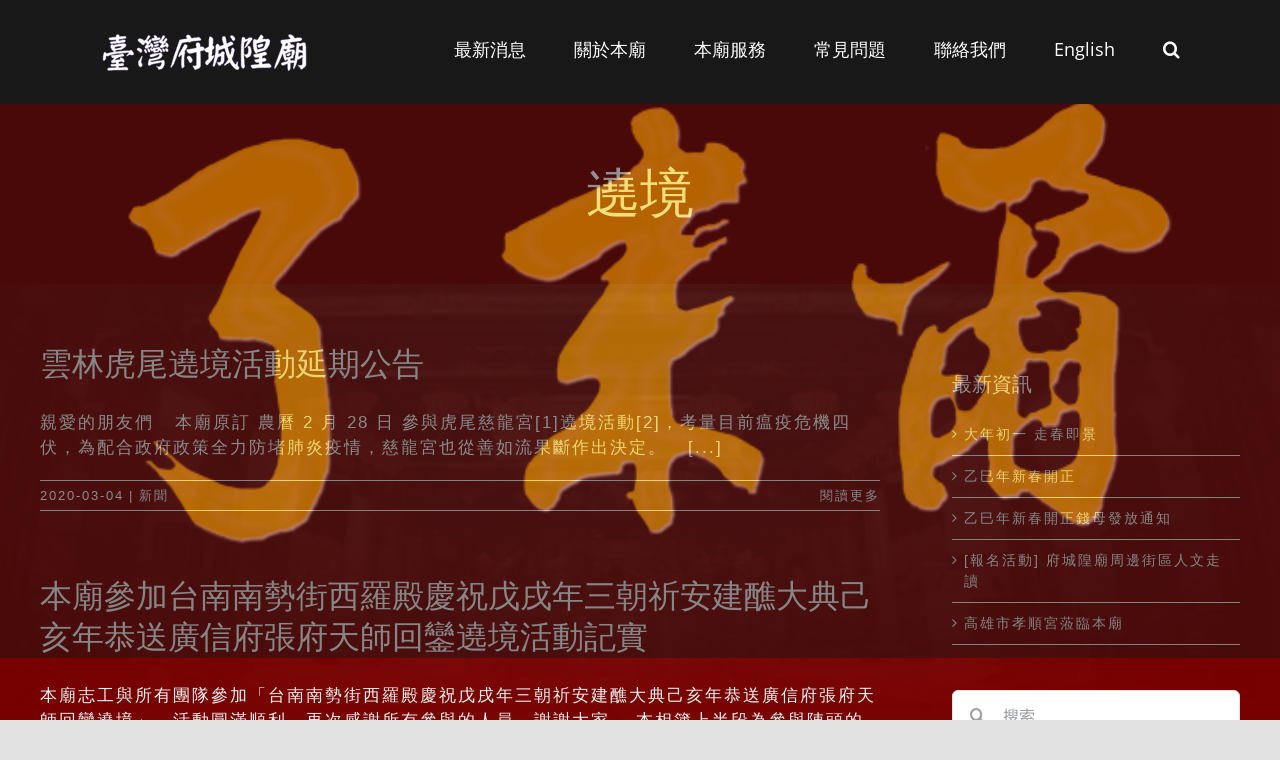

--- FILE ---
content_type: text/html; charset=UTF-8
request_url: https://www.twcitygod.org.tw/?tag=%E9%81%B6%E5%A2%83
body_size: 17228
content:
<!DOCTYPE html>
<html class="avada-html-layout-wide avada-html-header-position-top avada-html-is-archive" lang="zh-TW" prefix="og: http://ogp.me/ns# fb: http://ogp.me/ns/fb#">
<head>
	<meta http-equiv="X-UA-Compatible" content="IE=edge" />
	<meta http-equiv="Content-Type" content="text/html; charset=utf-8"/>
	<meta name="viewport" content="width=device-width, initial-scale=1" />
	<meta name='robots' content='index, follow, max-image-preview:large, max-snippet:-1, max-video-preview:-1' />
	<style>img:is([sizes="auto" i], [sizes^="auto," i]) { contain-intrinsic-size: 3000px 1500px }</style>
	
	<!-- This site is optimized with the Yoast SEO plugin v24.3 - https://yoast.com/wordpress/plugins/seo/ -->
	<title>遶境 彙整 - 臺灣府城隍廟官方網站</title>
	<link rel="canonical" href="https://www.twcitygod.org.tw/?tag=遶境" />
	<meta name="twitter:card" content="summary_large_image" />
	<meta name="twitter:title" content="遶境 彙整 - 臺灣府城隍廟官方網站" />
	<script type="application/ld+json" class="yoast-schema-graph">{"@context":"https://schema.org","@graph":[{"@type":"CollectionPage","@id":"https://www.twcitygod.org.tw/?tag=%e9%81%b6%e5%a2%83","url":"https://www.twcitygod.org.tw/?tag=%e9%81%b6%e5%a2%83","name":"遶境 彙整 - 臺灣府城隍廟官方網站","isPartOf":{"@id":"https://www.twcitygod.org.tw/#website"},"breadcrumb":{"@id":"https://www.twcitygod.org.tw/?tag=%e9%81%b6%e5%a2%83#breadcrumb"},"inLanguage":"zh-TW"},{"@type":"BreadcrumbList","@id":"https://www.twcitygod.org.tw/?tag=%e9%81%b6%e5%a2%83#breadcrumb","itemListElement":[{"@type":"ListItem","position":1,"name":"首頁","item":"https://www.twcitygod.org.tw/"},{"@type":"ListItem","position":2,"name":"遶境"}]},{"@type":"WebSite","@id":"https://www.twcitygod.org.tw/#website","url":"https://www.twcitygod.org.tw/","name":"臺灣府城隍廟官方網站","description":"台灣最早的官建城隍廟","potentialAction":[{"@type":"SearchAction","target":{"@type":"EntryPoint","urlTemplate":"https://www.twcitygod.org.tw/?s={search_term_string}"},"query-input":{"@type":"PropertyValueSpecification","valueRequired":true,"valueName":"search_term_string"}}],"inLanguage":"zh-TW"}]}</script>
	<!-- / Yoast SEO plugin. -->


<link rel='dns-prefetch' href='//static.addtoany.com' />
<link rel='dns-prefetch' href='//www.googletagmanager.com' />
<link rel="alternate" type="application/rss+xml" title="訂閱《臺灣府城隍廟官方網站》&raquo; 資訊提供" href="https://www.twcitygod.org.tw/?feed=rss2" />
		
		
		
				<link rel="alternate" type="application/rss+xml" title="訂閱《臺灣府城隍廟官方網站》&raquo; 標籤〈遶境〉的資訊提供" href="https://www.twcitygod.org.tw/?feed=rss2&#038;tag=%e9%81%b6%e5%a2%83" />
				
		<meta property="og:locale" content="zh_TW"/>
		<meta property="og:type" content="article"/>
		<meta property="og:site_name" content="臺灣府城隍廟官方網站"/>
		<meta property="og:title" content="遶境 彙整 - 臺灣府城隍廟官方網站"/>
				<meta property="og:url" content="https://www.twcitygod.org.tw/?p=1676"/>
																				<meta property="og:image" content="https://www.twcitygod.org.tw/wp-content/uploads/2021/06/logo-顏體-white-s.png"/>
		<meta property="og:image:width" content="209"/>
		<meta property="og:image:height" content="42"/>
		<meta property="og:image:type" content="image/png"/>
				<script type="text/javascript">
/* <![CDATA[ */
window._wpemojiSettings = {"baseUrl":"https:\/\/s.w.org\/images\/core\/emoji\/16.0.1\/72x72\/","ext":".png","svgUrl":"https:\/\/s.w.org\/images\/core\/emoji\/16.0.1\/svg\/","svgExt":".svg","source":{"concatemoji":"https:\/\/www.twcitygod.org.tw\/wp-includes\/js\/wp-emoji-release.min.js?ver=6.8.3"}};
/*! This file is auto-generated */
!function(s,n){var o,i,e;function c(e){try{var t={supportTests:e,timestamp:(new Date).valueOf()};sessionStorage.setItem(o,JSON.stringify(t))}catch(e){}}function p(e,t,n){e.clearRect(0,0,e.canvas.width,e.canvas.height),e.fillText(t,0,0);var t=new Uint32Array(e.getImageData(0,0,e.canvas.width,e.canvas.height).data),a=(e.clearRect(0,0,e.canvas.width,e.canvas.height),e.fillText(n,0,0),new Uint32Array(e.getImageData(0,0,e.canvas.width,e.canvas.height).data));return t.every(function(e,t){return e===a[t]})}function u(e,t){e.clearRect(0,0,e.canvas.width,e.canvas.height),e.fillText(t,0,0);for(var n=e.getImageData(16,16,1,1),a=0;a<n.data.length;a++)if(0!==n.data[a])return!1;return!0}function f(e,t,n,a){switch(t){case"flag":return n(e,"\ud83c\udff3\ufe0f\u200d\u26a7\ufe0f","\ud83c\udff3\ufe0f\u200b\u26a7\ufe0f")?!1:!n(e,"\ud83c\udde8\ud83c\uddf6","\ud83c\udde8\u200b\ud83c\uddf6")&&!n(e,"\ud83c\udff4\udb40\udc67\udb40\udc62\udb40\udc65\udb40\udc6e\udb40\udc67\udb40\udc7f","\ud83c\udff4\u200b\udb40\udc67\u200b\udb40\udc62\u200b\udb40\udc65\u200b\udb40\udc6e\u200b\udb40\udc67\u200b\udb40\udc7f");case"emoji":return!a(e,"\ud83e\udedf")}return!1}function g(e,t,n,a){var r="undefined"!=typeof WorkerGlobalScope&&self instanceof WorkerGlobalScope?new OffscreenCanvas(300,150):s.createElement("canvas"),o=r.getContext("2d",{willReadFrequently:!0}),i=(o.textBaseline="top",o.font="600 32px Arial",{});return e.forEach(function(e){i[e]=t(o,e,n,a)}),i}function t(e){var t=s.createElement("script");t.src=e,t.defer=!0,s.head.appendChild(t)}"undefined"!=typeof Promise&&(o="wpEmojiSettingsSupports",i=["flag","emoji"],n.supports={everything:!0,everythingExceptFlag:!0},e=new Promise(function(e){s.addEventListener("DOMContentLoaded",e,{once:!0})}),new Promise(function(t){var n=function(){try{var e=JSON.parse(sessionStorage.getItem(o));if("object"==typeof e&&"number"==typeof e.timestamp&&(new Date).valueOf()<e.timestamp+604800&&"object"==typeof e.supportTests)return e.supportTests}catch(e){}return null}();if(!n){if("undefined"!=typeof Worker&&"undefined"!=typeof OffscreenCanvas&&"undefined"!=typeof URL&&URL.createObjectURL&&"undefined"!=typeof Blob)try{var e="postMessage("+g.toString()+"("+[JSON.stringify(i),f.toString(),p.toString(),u.toString()].join(",")+"));",a=new Blob([e],{type:"text/javascript"}),r=new Worker(URL.createObjectURL(a),{name:"wpTestEmojiSupports"});return void(r.onmessage=function(e){c(n=e.data),r.terminate(),t(n)})}catch(e){}c(n=g(i,f,p,u))}t(n)}).then(function(e){for(var t in e)n.supports[t]=e[t],n.supports.everything=n.supports.everything&&n.supports[t],"flag"!==t&&(n.supports.everythingExceptFlag=n.supports.everythingExceptFlag&&n.supports[t]);n.supports.everythingExceptFlag=n.supports.everythingExceptFlag&&!n.supports.flag,n.DOMReady=!1,n.readyCallback=function(){n.DOMReady=!0}}).then(function(){return e}).then(function(){var e;n.supports.everything||(n.readyCallback(),(e=n.source||{}).concatemoji?t(e.concatemoji):e.wpemoji&&e.twemoji&&(t(e.twemoji),t(e.wpemoji)))}))}((window,document),window._wpemojiSettings);
/* ]]> */
</script>
<style id='wp-emoji-styles-inline-css' type='text/css'>

	img.wp-smiley, img.emoji {
		display: inline !important;
		border: none !important;
		box-shadow: none !important;
		height: 1em !important;
		width: 1em !important;
		margin: 0 0.07em !important;
		vertical-align: -0.1em !important;
		background: none !important;
		padding: 0 !important;
	}
</style>
<link rel='stylesheet' id='wp-block-library-css' href='https://www.twcitygod.org.tw/wp-includes/css/dist/block-library/style.min.css?ver=6.8.3' type='text/css' media='all' />
<style id='wp-block-library-theme-inline-css' type='text/css'>
.wp-block-audio :where(figcaption){color:#555;font-size:13px;text-align:center}.is-dark-theme .wp-block-audio :where(figcaption){color:#ffffffa6}.wp-block-audio{margin:0 0 1em}.wp-block-code{border:1px solid #ccc;border-radius:4px;font-family:Menlo,Consolas,monaco,monospace;padding:.8em 1em}.wp-block-embed :where(figcaption){color:#555;font-size:13px;text-align:center}.is-dark-theme .wp-block-embed :where(figcaption){color:#ffffffa6}.wp-block-embed{margin:0 0 1em}.blocks-gallery-caption{color:#555;font-size:13px;text-align:center}.is-dark-theme .blocks-gallery-caption{color:#ffffffa6}:root :where(.wp-block-image figcaption){color:#555;font-size:13px;text-align:center}.is-dark-theme :root :where(.wp-block-image figcaption){color:#ffffffa6}.wp-block-image{margin:0 0 1em}.wp-block-pullquote{border-bottom:4px solid;border-top:4px solid;color:currentColor;margin-bottom:1.75em}.wp-block-pullquote cite,.wp-block-pullquote footer,.wp-block-pullquote__citation{color:currentColor;font-size:.8125em;font-style:normal;text-transform:uppercase}.wp-block-quote{border-left:.25em solid;margin:0 0 1.75em;padding-left:1em}.wp-block-quote cite,.wp-block-quote footer{color:currentColor;font-size:.8125em;font-style:normal;position:relative}.wp-block-quote:where(.has-text-align-right){border-left:none;border-right:.25em solid;padding-left:0;padding-right:1em}.wp-block-quote:where(.has-text-align-center){border:none;padding-left:0}.wp-block-quote.is-large,.wp-block-quote.is-style-large,.wp-block-quote:where(.is-style-plain){border:none}.wp-block-search .wp-block-search__label{font-weight:700}.wp-block-search__button{border:1px solid #ccc;padding:.375em .625em}:where(.wp-block-group.has-background){padding:1.25em 2.375em}.wp-block-separator.has-css-opacity{opacity:.4}.wp-block-separator{border:none;border-bottom:2px solid;margin-left:auto;margin-right:auto}.wp-block-separator.has-alpha-channel-opacity{opacity:1}.wp-block-separator:not(.is-style-wide):not(.is-style-dots){width:100px}.wp-block-separator.has-background:not(.is-style-dots){border-bottom:none;height:1px}.wp-block-separator.has-background:not(.is-style-wide):not(.is-style-dots){height:2px}.wp-block-table{margin:0 0 1em}.wp-block-table td,.wp-block-table th{word-break:normal}.wp-block-table :where(figcaption){color:#555;font-size:13px;text-align:center}.is-dark-theme .wp-block-table :where(figcaption){color:#ffffffa6}.wp-block-video :where(figcaption){color:#555;font-size:13px;text-align:center}.is-dark-theme .wp-block-video :where(figcaption){color:#ffffffa6}.wp-block-video{margin:0 0 1em}:root :where(.wp-block-template-part.has-background){margin-bottom:0;margin-top:0;padding:1.25em 2.375em}
</style>
<style id='classic-theme-styles-inline-css' type='text/css'>
/*! This file is auto-generated */
.wp-block-button__link{color:#fff;background-color:#32373c;border-radius:9999px;box-shadow:none;text-decoration:none;padding:calc(.667em + 2px) calc(1.333em + 2px);font-size:1.125em}.wp-block-file__button{background:#32373c;color:#fff;text-decoration:none}
</style>
<style id='global-styles-inline-css' type='text/css'>
:root{--wp--preset--aspect-ratio--square: 1;--wp--preset--aspect-ratio--4-3: 4/3;--wp--preset--aspect-ratio--3-4: 3/4;--wp--preset--aspect-ratio--3-2: 3/2;--wp--preset--aspect-ratio--2-3: 2/3;--wp--preset--aspect-ratio--16-9: 16/9;--wp--preset--aspect-ratio--9-16: 9/16;--wp--preset--color--black: #000000;--wp--preset--color--cyan-bluish-gray: #abb8c3;--wp--preset--color--white: #ffffff;--wp--preset--color--pale-pink: #f78da7;--wp--preset--color--vivid-red: #cf2e2e;--wp--preset--color--luminous-vivid-orange: #ff6900;--wp--preset--color--luminous-vivid-amber: #fcb900;--wp--preset--color--light-green-cyan: #7bdcb5;--wp--preset--color--vivid-green-cyan: #00d084;--wp--preset--color--pale-cyan-blue: #8ed1fc;--wp--preset--color--vivid-cyan-blue: #0693e3;--wp--preset--color--vivid-purple: #9b51e0;--wp--preset--color--awb-color-1: #ffffff;--wp--preset--color--awb-color-2: #f9f9fb;--wp--preset--color--awb-color-3: #f2f3f5;--wp--preset--color--awb-color-4: #e2e2e2;--wp--preset--color--awb-color-5: #65bc7b;--wp--preset--color--awb-color-6: #4a4e57;--wp--preset--color--awb-color-7: #333333;--wp--preset--color--awb-color-8: #212934;--wp--preset--color--awb-color-custom-10: rgba(242,243,245,0.7);--wp--preset--color--awb-color-custom-11: rgba(255,255,255,0.8);--wp--preset--color--awb-color-custom-12: #9ea0a4;--wp--preset--color--awb-color-custom-13: rgba(242,243,245,0.8);--wp--preset--color--awb-color-custom-14: #e8e8e8;--wp--preset--color--awb-color-custom-15: #f44336;--wp--preset--color--awb-color-custom-16: #1d242d;--wp--preset--color--awb-color-custom-17: #26303e;--wp--preset--color--awb-color-custom-18: #f2f2f2;--wp--preset--gradient--vivid-cyan-blue-to-vivid-purple: linear-gradient(135deg,rgba(6,147,227,1) 0%,rgb(155,81,224) 100%);--wp--preset--gradient--light-green-cyan-to-vivid-green-cyan: linear-gradient(135deg,rgb(122,220,180) 0%,rgb(0,208,130) 100%);--wp--preset--gradient--luminous-vivid-amber-to-luminous-vivid-orange: linear-gradient(135deg,rgba(252,185,0,1) 0%,rgba(255,105,0,1) 100%);--wp--preset--gradient--luminous-vivid-orange-to-vivid-red: linear-gradient(135deg,rgba(255,105,0,1) 0%,rgb(207,46,46) 100%);--wp--preset--gradient--very-light-gray-to-cyan-bluish-gray: linear-gradient(135deg,rgb(238,238,238) 0%,rgb(169,184,195) 100%);--wp--preset--gradient--cool-to-warm-spectrum: linear-gradient(135deg,rgb(74,234,220) 0%,rgb(151,120,209) 20%,rgb(207,42,186) 40%,rgb(238,44,130) 60%,rgb(251,105,98) 80%,rgb(254,248,76) 100%);--wp--preset--gradient--blush-light-purple: linear-gradient(135deg,rgb(255,206,236) 0%,rgb(152,150,240) 100%);--wp--preset--gradient--blush-bordeaux: linear-gradient(135deg,rgb(254,205,165) 0%,rgb(254,45,45) 50%,rgb(107,0,62) 100%);--wp--preset--gradient--luminous-dusk: linear-gradient(135deg,rgb(255,203,112) 0%,rgb(199,81,192) 50%,rgb(65,88,208) 100%);--wp--preset--gradient--pale-ocean: linear-gradient(135deg,rgb(255,245,203) 0%,rgb(182,227,212) 50%,rgb(51,167,181) 100%);--wp--preset--gradient--electric-grass: linear-gradient(135deg,rgb(202,248,128) 0%,rgb(113,206,126) 100%);--wp--preset--gradient--midnight: linear-gradient(135deg,rgb(2,3,129) 0%,rgb(40,116,252) 100%);--wp--preset--font-size--small: 10.5px;--wp--preset--font-size--medium: 20px;--wp--preset--font-size--large: 21px;--wp--preset--font-size--x-large: 42px;--wp--preset--font-size--normal: 14px;--wp--preset--font-size--xlarge: 28px;--wp--preset--font-size--huge: 42px;--wp--preset--spacing--20: 0.44rem;--wp--preset--spacing--30: 0.67rem;--wp--preset--spacing--40: 1rem;--wp--preset--spacing--50: 1.5rem;--wp--preset--spacing--60: 2.25rem;--wp--preset--spacing--70: 3.38rem;--wp--preset--spacing--80: 5.06rem;--wp--preset--shadow--natural: 6px 6px 9px rgba(0, 0, 0, 0.2);--wp--preset--shadow--deep: 12px 12px 50px rgba(0, 0, 0, 0.4);--wp--preset--shadow--sharp: 6px 6px 0px rgba(0, 0, 0, 0.2);--wp--preset--shadow--outlined: 6px 6px 0px -3px rgba(255, 255, 255, 1), 6px 6px rgba(0, 0, 0, 1);--wp--preset--shadow--crisp: 6px 6px 0px rgba(0, 0, 0, 1);}:where(.is-layout-flex){gap: 0.5em;}:where(.is-layout-grid){gap: 0.5em;}body .is-layout-flex{display: flex;}.is-layout-flex{flex-wrap: wrap;align-items: center;}.is-layout-flex > :is(*, div){margin: 0;}body .is-layout-grid{display: grid;}.is-layout-grid > :is(*, div){margin: 0;}:where(.wp-block-columns.is-layout-flex){gap: 2em;}:where(.wp-block-columns.is-layout-grid){gap: 2em;}:where(.wp-block-post-template.is-layout-flex){gap: 1.25em;}:where(.wp-block-post-template.is-layout-grid){gap: 1.25em;}.has-black-color{color: var(--wp--preset--color--black) !important;}.has-cyan-bluish-gray-color{color: var(--wp--preset--color--cyan-bluish-gray) !important;}.has-white-color{color: var(--wp--preset--color--white) !important;}.has-pale-pink-color{color: var(--wp--preset--color--pale-pink) !important;}.has-vivid-red-color{color: var(--wp--preset--color--vivid-red) !important;}.has-luminous-vivid-orange-color{color: var(--wp--preset--color--luminous-vivid-orange) !important;}.has-luminous-vivid-amber-color{color: var(--wp--preset--color--luminous-vivid-amber) !important;}.has-light-green-cyan-color{color: var(--wp--preset--color--light-green-cyan) !important;}.has-vivid-green-cyan-color{color: var(--wp--preset--color--vivid-green-cyan) !important;}.has-pale-cyan-blue-color{color: var(--wp--preset--color--pale-cyan-blue) !important;}.has-vivid-cyan-blue-color{color: var(--wp--preset--color--vivid-cyan-blue) !important;}.has-vivid-purple-color{color: var(--wp--preset--color--vivid-purple) !important;}.has-black-background-color{background-color: var(--wp--preset--color--black) !important;}.has-cyan-bluish-gray-background-color{background-color: var(--wp--preset--color--cyan-bluish-gray) !important;}.has-white-background-color{background-color: var(--wp--preset--color--white) !important;}.has-pale-pink-background-color{background-color: var(--wp--preset--color--pale-pink) !important;}.has-vivid-red-background-color{background-color: var(--wp--preset--color--vivid-red) !important;}.has-luminous-vivid-orange-background-color{background-color: var(--wp--preset--color--luminous-vivid-orange) !important;}.has-luminous-vivid-amber-background-color{background-color: var(--wp--preset--color--luminous-vivid-amber) !important;}.has-light-green-cyan-background-color{background-color: var(--wp--preset--color--light-green-cyan) !important;}.has-vivid-green-cyan-background-color{background-color: var(--wp--preset--color--vivid-green-cyan) !important;}.has-pale-cyan-blue-background-color{background-color: var(--wp--preset--color--pale-cyan-blue) !important;}.has-vivid-cyan-blue-background-color{background-color: var(--wp--preset--color--vivid-cyan-blue) !important;}.has-vivid-purple-background-color{background-color: var(--wp--preset--color--vivid-purple) !important;}.has-black-border-color{border-color: var(--wp--preset--color--black) !important;}.has-cyan-bluish-gray-border-color{border-color: var(--wp--preset--color--cyan-bluish-gray) !important;}.has-white-border-color{border-color: var(--wp--preset--color--white) !important;}.has-pale-pink-border-color{border-color: var(--wp--preset--color--pale-pink) !important;}.has-vivid-red-border-color{border-color: var(--wp--preset--color--vivid-red) !important;}.has-luminous-vivid-orange-border-color{border-color: var(--wp--preset--color--luminous-vivid-orange) !important;}.has-luminous-vivid-amber-border-color{border-color: var(--wp--preset--color--luminous-vivid-amber) !important;}.has-light-green-cyan-border-color{border-color: var(--wp--preset--color--light-green-cyan) !important;}.has-vivid-green-cyan-border-color{border-color: var(--wp--preset--color--vivid-green-cyan) !important;}.has-pale-cyan-blue-border-color{border-color: var(--wp--preset--color--pale-cyan-blue) !important;}.has-vivid-cyan-blue-border-color{border-color: var(--wp--preset--color--vivid-cyan-blue) !important;}.has-vivid-purple-border-color{border-color: var(--wp--preset--color--vivid-purple) !important;}.has-vivid-cyan-blue-to-vivid-purple-gradient-background{background: var(--wp--preset--gradient--vivid-cyan-blue-to-vivid-purple) !important;}.has-light-green-cyan-to-vivid-green-cyan-gradient-background{background: var(--wp--preset--gradient--light-green-cyan-to-vivid-green-cyan) !important;}.has-luminous-vivid-amber-to-luminous-vivid-orange-gradient-background{background: var(--wp--preset--gradient--luminous-vivid-amber-to-luminous-vivid-orange) !important;}.has-luminous-vivid-orange-to-vivid-red-gradient-background{background: var(--wp--preset--gradient--luminous-vivid-orange-to-vivid-red) !important;}.has-very-light-gray-to-cyan-bluish-gray-gradient-background{background: var(--wp--preset--gradient--very-light-gray-to-cyan-bluish-gray) !important;}.has-cool-to-warm-spectrum-gradient-background{background: var(--wp--preset--gradient--cool-to-warm-spectrum) !important;}.has-blush-light-purple-gradient-background{background: var(--wp--preset--gradient--blush-light-purple) !important;}.has-blush-bordeaux-gradient-background{background: var(--wp--preset--gradient--blush-bordeaux) !important;}.has-luminous-dusk-gradient-background{background: var(--wp--preset--gradient--luminous-dusk) !important;}.has-pale-ocean-gradient-background{background: var(--wp--preset--gradient--pale-ocean) !important;}.has-electric-grass-gradient-background{background: var(--wp--preset--gradient--electric-grass) !important;}.has-midnight-gradient-background{background: var(--wp--preset--gradient--midnight) !important;}.has-small-font-size{font-size: var(--wp--preset--font-size--small) !important;}.has-medium-font-size{font-size: var(--wp--preset--font-size--medium) !important;}.has-large-font-size{font-size: var(--wp--preset--font-size--large) !important;}.has-x-large-font-size{font-size: var(--wp--preset--font-size--x-large) !important;}
:where(.wp-block-post-template.is-layout-flex){gap: 1.25em;}:where(.wp-block-post-template.is-layout-grid){gap: 1.25em;}
:where(.wp-block-columns.is-layout-flex){gap: 2em;}:where(.wp-block-columns.is-layout-grid){gap: 2em;}
:root :where(.wp-block-pullquote){font-size: 1.5em;line-height: 1.6;}
</style>
<link rel='stylesheet' id='wp-components-css' href='https://www.twcitygod.org.tw/wp-includes/css/dist/components/style.min.css?ver=6.8.3' type='text/css' media='all' />
<link rel='stylesheet' id='godaddy-styles-css' href='https://www.twcitygod.org.tw/wp-content/mu-plugins/vendor/wpex/godaddy-launch/includes/Dependencies/GoDaddy/Styles/build/latest.css?ver=2.0.2' type='text/css' media='all' />
<link rel='stylesheet' id='addtoany-css' href='https://www.twcitygod.org.tw/wp-content/plugins/add-to-any/addtoany.min.css?ver=1.16' type='text/css' media='all' />
<link rel='stylesheet' id='fusion-dynamic-css-css' href='https://www.twcitygod.org.tw/wp-content/uploads/fusion-styles/04f7b7e47bc39ab85bcedf7c1fc2db10.min.css?ver=3.11.9' type='text/css' media='all' />
<script type="text/javascript" id="addtoany-core-js-before">
/* <![CDATA[ */
window.a2a_config=window.a2a_config||{};a2a_config.callbacks=[];a2a_config.overlays=[];a2a_config.templates={};a2a_localize = {
	Share: "分享",
	Save: "儲存",
	Subscribe: "訂閱",
	Email: "電子郵件",
	Bookmark: "書籤",
	ShowAll: "全部顯示",
	ShowLess: "顯示較少",
	FindServices: "尋找服務",
	FindAnyServiceToAddTo: "立即尋找想要新增的服務",
	PoweredBy: "開發團隊:",
	ShareViaEmail: "透過電子郵件分享",
	SubscribeViaEmail: "透過電子郵件訂閱",
	BookmarkInYourBrowser: "在瀏覽器中加入書籤",
	BookmarkInstructions: "按下 Ctrl+D 或 \u2318+D 將這個頁面加入書籤",
	AddToYourFavorites: "新增至 [我的最愛]",
	SendFromWebOrProgram: "透過任何電子郵件地址或電子郵件程式傳送",
	EmailProgram: "電子郵件程式",
	More: "進一步了解...",
	ThanksForSharing: "感謝分享！",
	ThanksForFollowing: "感謝追蹤！"
};
/* ]]> */
</script>
<script type="text/javascript" defer src="https://static.addtoany.com/menu/page.js" id="addtoany-core-js"></script>
<script type="text/javascript" src="https://www.twcitygod.org.tw/wp-includes/js/jquery/jquery.min.js?ver=3.7.1" id="jquery-core-js"></script>
<script type="text/javascript" src="https://www.twcitygod.org.tw/wp-includes/js/jquery/jquery-migrate.min.js?ver=3.4.1" id="jquery-migrate-js"></script>
<script type="text/javascript" defer src="https://www.twcitygod.org.tw/wp-content/plugins/add-to-any/addtoany.min.js?ver=1.1" id="addtoany-jquery-js"></script>

<!-- Google tag (gtag.js) snippet added by Site Kit -->

<!-- Google Analytics snippet added by Site Kit -->
<script type="text/javascript" src="https://www.googletagmanager.com/gtag/js?id=G-8DTJ932WQE" id="google_gtagjs-js" async></script>
<script type="text/javascript" id="google_gtagjs-js-after">
/* <![CDATA[ */
window.dataLayer = window.dataLayer || [];function gtag(){dataLayer.push(arguments);}
gtag("set","linker",{"domains":["www.twcitygod.org.tw"]});
gtag("js", new Date());
gtag("set", "developer_id.dZTNiMT", true);
gtag("config", "G-8DTJ932WQE");
/* ]]> */
</script>

<!-- End Google tag (gtag.js) snippet added by Site Kit -->
<link rel="https://api.w.org/" href="https://www.twcitygod.org.tw/index.php?rest_route=/" /><link rel="alternate" title="JSON" type="application/json" href="https://www.twcitygod.org.tw/index.php?rest_route=/wp/v2/tags/40" /><link rel="EditURI" type="application/rsd+xml" title="RSD" href="https://www.twcitygod.org.tw/xmlrpc.php?rsd" />
<meta name="generator" content="WordPress 6.8.3" />
<meta name="generator" content="Site Kit by Google 1.145.0" /><!-- Analytics by WP Statistics - https://wp-statistics.com -->
<link rel="preload" href="https://www.twcitygod.org.tw/wp-content/themes/Avada/includes/lib/assets/fonts/icomoon/awb-icons.woff" as="font" type="font/woff" crossorigin><link rel="preload" href="//www.twcitygod.org.tw/wp-content/themes/Avada/includes/lib/assets/fonts/fontawesome/webfonts/fa-brands-400.woff2" as="font" type="font/woff2" crossorigin><link rel="preload" href="//www.twcitygod.org.tw/wp-content/themes/Avada/includes/lib/assets/fonts/fontawesome/webfonts/fa-regular-400.woff2" as="font" type="font/woff2" crossorigin><link rel="preload" href="//www.twcitygod.org.tw/wp-content/themes/Avada/includes/lib/assets/fonts/fontawesome/webfonts/fa-solid-900.woff2" as="font" type="font/woff2" crossorigin><style type="text/css" id="css-fb-visibility">@media screen and (max-width: 640px){.fusion-no-small-visibility{display:none !important;}body .sm-text-align-center{text-align:center !important;}body .sm-text-align-left{text-align:left !important;}body .sm-text-align-right{text-align:right !important;}body .sm-flex-align-center{justify-content:center !important;}body .sm-flex-align-flex-start{justify-content:flex-start !important;}body .sm-flex-align-flex-end{justify-content:flex-end !important;}body .sm-mx-auto{margin-left:auto !important;margin-right:auto !important;}body .sm-ml-auto{margin-left:auto !important;}body .sm-mr-auto{margin-right:auto !important;}body .fusion-absolute-position-small{position:absolute;top:auto;width:100%;}.awb-sticky.awb-sticky-small{ position: sticky; top: var(--awb-sticky-offset,0); }}@media screen and (min-width: 641px) and (max-width: 1024px){.fusion-no-medium-visibility{display:none !important;}body .md-text-align-center{text-align:center !important;}body .md-text-align-left{text-align:left !important;}body .md-text-align-right{text-align:right !important;}body .md-flex-align-center{justify-content:center !important;}body .md-flex-align-flex-start{justify-content:flex-start !important;}body .md-flex-align-flex-end{justify-content:flex-end !important;}body .md-mx-auto{margin-left:auto !important;margin-right:auto !important;}body .md-ml-auto{margin-left:auto !important;}body .md-mr-auto{margin-right:auto !important;}body .fusion-absolute-position-medium{position:absolute;top:auto;width:100%;}.awb-sticky.awb-sticky-medium{ position: sticky; top: var(--awb-sticky-offset,0); }}@media screen and (min-width: 1025px){.fusion-no-large-visibility{display:none !important;}body .lg-text-align-center{text-align:center !important;}body .lg-text-align-left{text-align:left !important;}body .lg-text-align-right{text-align:right !important;}body .lg-flex-align-center{justify-content:center !important;}body .lg-flex-align-flex-start{justify-content:flex-start !important;}body .lg-flex-align-flex-end{justify-content:flex-end !important;}body .lg-mx-auto{margin-left:auto !important;margin-right:auto !important;}body .lg-ml-auto{margin-left:auto !important;}body .lg-mr-auto{margin-right:auto !important;}body .fusion-absolute-position-large{position:absolute;top:auto;width:100%;}.awb-sticky.awb-sticky-large{ position: sticky; top: var(--awb-sticky-offset,0); }}</style><meta name="google-site-verification" content="Me4R7W9ymCs_uWTc9L7013vL0GUoviMy3TRKSOzHfVo"><style type="text/css" id="custom-background-css">
body.custom-background { background-color: #770000; background-image: url("https://www.twcitygod.org.tw/wp-content/uploads/2016/03/城隍廟-2.png"); background-position: left top; background-size: auto; background-repeat: repeat; background-attachment: scroll; }
</style>
	<!-- 這個網址並未提供 amphtml 版本內容。 --><meta property="og:title" content="臺灣府城隍廟官方網站">
<meta property="og:type" content="website">
<meta property="og:site_name" content="台灣最早的官建城隍廟">
<meta property="og:url" content="https://www.twcitygod.org.tw/">
<meta property="og:image:width" content="1834">
<meta property="og:image:height" content="934">
<meta property="og:image" content="https://www.twcitygod.org.tw/wp-content/uploads/2019/01/fb-header.jpg">
<meta property="og:description" content="臺灣府城隍廟位於台南市青年路上，設立於明鄭時期(西元1669年)，迄今已逾三個世紀，是台灣最早的官建城隍廟，目前也屬於國定古蹟。走過朝代更迭、見證滄海桑田，城隍廟的眾神祇一直都在此保佑眾生。歡迎各界好友前來本廟敬禱祈福，祝福大家闔家平安、美滿幸福。">

<!-- Global site tag (gtag.js) - Google Analytics -->
<script async src="https://www.googletagmanager.com/gtag/js?id=UA-78052195-1"></script>
<script>window.dataLayer = window.dataLayer || [];function gtag(){dataLayer.push(arguments);}gtag('js', new Date());gtag('config', 'UA-78052195-1');</script>


<script type="text/javascript">
jQuery(document).ready(function($){

// Check cookie to show "爾來了"
if (getCookie('tngd') == "") {
    setCookie('tngd', '1', 1);
    showWelcome();
  }

  function showWelcome(){
    $("#tngdWelcome").fadeIn(1000).delay(2000).fadeOut(2000);
  }
});

function getCookie(cookieName) {
  var name = cookieName + "=";
  var ca = document.cookie.split(';');
  for(var i=0; i<ca.length; i++) {
      var c = ca[i];
      while (c.charAt(0)==' ')
        c = c.substring(1);
      if (c.indexOf(name) == 0)
        return c.substring(name.length,c.length);
  }
  return "";
}

// Cookie time = 1 day
function setCookie(cookieName, cookieValue, exDays) {
  var d = new Date();
  d.setTime(d.getTime() + (exDays*24*60*60*1000));
  var expires = "expires="+d.toUTCString();
  document.cookie = cookieName + "=" + cookieValue + "; " + expires;
}

</script>

<style type="text/css">
  body, .entry-title, .widget-title, body.basic {font-family:"Microsoft YaHei", Arial !important}
  article, .title {font-size: 1.2em !important;}
  .center{vertical-align: middle !important; text-align: center !important;}
  .HideInXS{display:block;}
  .img-h1 {max-width: 720px !important; width: 100%; margin-top:60px;}
  .img-h2 {max-width: 600px !important; width: 100%; }
  .img-h3 {max-width: 300px !important; width: 100%; }
  .img-pillar {max-height: 1450px !important;}
  .linkIcon{ width: 250px; height: 50px; border:1px solid gray;}
  .list{margin:10px 0px 10px 0px !important;}
  .mt60{margin-top:60px;}
  .showInXS{display:none;}
  .welicon{}
  #tngdWelcome{position:absolute; width:100%; margin: 0px auto; z-index: 999; font-size:4em; font-weight:bolder; text-align:center; color:white; padding:100px 0px 100px 0px; display: none;background:rgba(22,22,22,0.9);}

@media(max-width: 600px){
  .HideInXS{display:none;}
  .showInXS{display:block;}
  .welicon{width:166px; height:auto;margin: 0px 30px 0px 30px;}
  #tngdWelcome{padding:20px;}
}
@media(min-width: 601px) and (max-width: 767px){
  .HideInXS{display:block;}
  .showInXS{display:none;}
  .welicon{width:600px; height:auto;margin: 0px 30px 0px 30px;}
  #tngdWelcome{padding:0px;}
}
@media(min-width: 768px) and (max-width: 992px){
  .HideInXS{display:block;}
  .showInXS{display:none;}
  .welicon{width:768px; height:auto;}
  #tngdWelcome{padding:20px;}
}
@media(min-width: 993px) and (max-width: 1200px){
  .HideInXS{display:block;}
  .showInXS{display:none;}
  .welicon{width:900px; height:auto;}
  #tngdWelcome{padding:50px;}
}
@media(min-width: 1201px){
  .HideInXS{display:block;}
  .showInXS{display:none;}
  .welicon{width:1200px; height:auto;}
  #tngdWelcome{padding:66px;}
</style><link rel="icon" href="https://www.twcitygod.org.tw/wp-content/uploads/2018/02/cropped-logo-fu-32x32.png" sizes="32x32" />
<link rel="icon" href="https://www.twcitygod.org.tw/wp-content/uploads/2018/02/cropped-logo-fu-192x192.png" sizes="192x192" />
<link rel="apple-touch-icon" href="https://www.twcitygod.org.tw/wp-content/uploads/2018/02/cropped-logo-fu-180x180.png" />
<meta name="msapplication-TileImage" content="https://www.twcitygod.org.tw/wp-content/uploads/2018/02/cropped-logo-fu-270x270.png" />
		<script type="text/javascript">
			var doc = document.documentElement;
			doc.setAttribute( 'data-useragent', navigator.userAgent );
		</script>
		
	</head>

<body class="archive tag tag-40 custom-background wp-theme-Avada has-sidebar fusion-image-hovers fusion-pagination-sizing fusion-button_type-flat fusion-button_span-no fusion-button_gradient-linear avada-image-rollover-circle-yes avada-image-rollover-yes avada-image-rollover-direction-left fusion-body ltr no-tablet-sticky-header no-mobile-sticky-header no-mobile-slidingbar no-mobile-totop avada-has-rev-slider-styles fusion-disable-outline fusion-sub-menu-fade mobile-logo-pos-left layout-wide-mode avada-has-boxed-modal-shadow- layout-scroll-offset-full avada-has-zero-margin-offset-top fusion-top-header menu-text-align-center mobile-menu-design-modern fusion-hide-pagination-text fusion-header-layout-v1 avada-responsive avada-footer-fx-none avada-menu-highlight-style-bar fusion-search-form-clean fusion-main-menu-search-overlay fusion-avatar-circle avada-dropdown-styles avada-blog-layout-large avada-blog-archive-layout-large avada-header-shadow-no avada-has-logo-background avada-menu-icon-position-left avada-has-megamenu-shadow avada-has-mobile-menu-search avada-has-main-nav-search-icon avada-has-breadcrumb-mobile-hidden avada-has-titlebar-content_only avada-header-border-color-full-transparent avada-has-pagination-width_height avada-flyout-menu-direction-fade avada-ec-views-v1" data-awb-post-id="1676">
<div id="fb-root"></div>
<script>(function(d, s, id) {
  var js, fjs = d.getElementsByTagName(s)[0];
  if (d.getElementById(id)) return;
  js = d.createElement(s); js.id = id;
  js.src = "//connect.facebook.net/zh_TW/sdk.js#xfbml=1&version=v2.8";
  fjs.parentNode.insertBefore(js, fjs);
}(document, 'script', 'facebook-jssdk'));</script>

<div id="tngdWelcome" style="">
  <div class="showInXS">
    <img class="welicon" src="https://www.twcitygod.org.tw/wp-content/uploads/2016/05/01爾來了s.png" />
    <img class="welicon" src="https://www.twcitygod.org.tw/wp-content/uploads/2016/05/02爾來了s.png" />
    <img class="welicon" src="https://www.twcitygod.org.tw/wp-content/uploads/2016/05/03爾來了s.png" />
  </div>
  <div class="HideInXS">
    <img class="welicon" src="https://www.twcitygod.org.tw/wp-content/uploads/2016/05/爾來了-640x293.png" />
  </div>
</div>

		<a class="skip-link screen-reader-text" href="#content">Skip to content</a>

	<div id="boxed-wrapper">
		
		<div id="wrapper" class="fusion-wrapper">
			<div id="home" style="position:relative;top:-1px;"></div>
							
					
			<header class="fusion-header-wrapper">
				<div class="fusion-header-v1 fusion-logo-alignment fusion-logo-left fusion-sticky-menu- fusion-sticky-logo- fusion-mobile-logo-  fusion-mobile-menu-design-modern">
					<div class="fusion-header-sticky-height"></div>
<div class="fusion-header">
	<div class="fusion-row">
					<div class="fusion-logo-background"><div class="fusion-logo" data-margin-top="31px" data-margin-bottom="31px" data-margin-left="0px" data-margin-right="0px">
			<a class="fusion-logo-link"  href="https://www.twcitygod.org.tw/" >

						<!-- standard logo -->
			<img src="https://www.twcitygod.org.tw/wp-content/uploads/2021/06/logo-顏體-white-s.png" srcset="https://www.twcitygod.org.tw/wp-content/uploads/2021/06/logo-顏體-white-s.png 1x" width="209" height="42" alt="臺灣府城隍廟官方網站 Logo" data-retina_logo_url="" class="fusion-standard-logo" />

			
					</a>
		</div></div>		<nav class="fusion-main-menu" aria-label="Main Menu"><div class="fusion-overlay-search">		<form role="search" class="searchform fusion-search-form  fusion-search-form-clean" method="get" action="https://www.twcitygod.org.tw/">
			<div class="fusion-search-form-content">

				
				<div class="fusion-search-field search-field">
					<label><span class="screen-reader-text">搜索結果：</span>
													<input type="search" value="" name="s" class="s" placeholder="搜索..." required aria-required="true" aria-label="搜索..."/>
											</label>
				</div>
				<div class="fusion-search-button search-button">
					<input type="submit" class="fusion-search-submit searchsubmit" aria-label="搜尋" value="&#xf002;" />
									</div>

				
			</div>


			
		</form>
		<div class="fusion-search-spacer"></div><a href="#" role="button" aria-label="Close Search" class="fusion-close-search"></a></div><ul id="menu-%e7%bd%ae%e9%a0%82%e9%81%b8%e5%96%ae" class="fusion-menu"><li  id="menu-item-37"  class="menu-item menu-item-type-post_type menu-item-object-page current_page_parent menu-item-37"  data-item-id="37"><a  href="https://www.twcitygod.org.tw/?page_id=31" class="fusion-bar-highlight"><span class="menu-text">最新消息</span></a></li><li  id="menu-item-1821"  class="menu-item menu-item-type-custom menu-item-object-custom menu-item-has-children menu-item-1821 fusion-dropdown-menu"  data-item-id="1821"><a  href="#" class="fusion-bar-highlight"><span class="menu-text">關於本廟</span></a><ul class="sub-menu"><li  id="menu-item-40"  class="menu-item menu-item-type-post_type menu-item-object-page menu-item-40 fusion-dropdown-submenu" ><a  href="https://www.twcitygod.org.tw/?page_id=2" class="fusion-bar-highlight"><span>簡介與沿革</span></a></li><li  id="menu-item-75"  class="menu-item menu-item-type-post_type menu-item-object-page menu-item-75 fusion-dropdown-submenu" ><a  href="https://www.twcitygod.org.tw/?page_id=73" class="fusion-bar-highlight"><span>城隍爺的由來</span></a></li><li  id="menu-item-78"  class="menu-item menu-item-type-post_type menu-item-object-page menu-item-78 fusion-dropdown-submenu" ><a  href="https://www.twcitygod.org.tw/?page_id=76" class="fusion-bar-highlight"><span>本廟神祇</span></a></li><li  id="menu-item-81"  class="menu-item menu-item-type-post_type menu-item-object-page menu-item-81 fusion-dropdown-submenu" ><a  href="https://www.twcitygod.org.tw/?page_id=79" class="fusion-bar-highlight"><span>特色文物</span></a></li><li  id="menu-item-84"  class="menu-item menu-item-type-post_type menu-item-object-page menu-item-84 fusion-dropdown-submenu" ><a  href="https://www.twcitygod.org.tw/?page_id=82" class="fusion-bar-highlight"><span>本館珍藏</span></a></li><li  id="menu-item-87"  class="menu-item menu-item-type-post_type menu-item-object-page menu-item-87 fusion-dropdown-submenu" ><a  href="https://www.twcitygod.org.tw/?page_id=85" class="fusion-bar-highlight"><span>建築特色</span></a></li><li  id="menu-item-1093"  class="menu-item menu-item-type-post_type menu-item-object-page menu-item-1093 fusion-dropdown-submenu" ><a  href="https://www.twcitygod.org.tw/?page_id=1091" class="fusion-bar-highlight"><span>線上導覽</span></a></li><li  id="menu-item-110"  class="menu-item menu-item-type-post_type menu-item-object-page menu-item-110 fusion-dropdown-submenu" ><a  href="https://www.twcitygod.org.tw/?page_id=108" class="fusion-bar-highlight"><span>重要活動記實</span></a></li><li  id="menu-item-899"  class="menu-item menu-item-type-post_type menu-item-object-page menu-item-899 fusion-dropdown-submenu" ><a  href="https://www.twcitygod.org.tw/?page_id=897" class="fusion-bar-highlight"><span>參與友廟活動記實</span></a></li><li  id="menu-item-101"  class="menu-item menu-item-type-post_type menu-item-object-page menu-item-101 fusion-dropdown-submenu" ><a  href="https://www.twcitygod.org.tw/?page_id=99" class="fusion-bar-highlight"><span>城隍爺神蹟顯現</span></a></li><li  id="menu-item-36"  class="menu-item menu-item-type-post_type menu-item-object-page menu-item-36 fusion-dropdown-submenu" ><a  href="https://www.twcitygod.org.tw/?page_id=33" class="fusion-bar-highlight"><span>城隍廟周邊景點</span></a></li><li  id="menu-item-91"  class="menu-item menu-item-type-post_type menu-item-object-page menu-item-91 fusion-dropdown-submenu" ><a  href="https://www.twcitygod.org.tw/?page_id=89" class="fusion-bar-highlight"><span>歷屆管理團隊</span></a></li></ul></li><li  id="menu-item-1820"  class="menu-item menu-item-type-custom menu-item-object-custom menu-item-has-children menu-item-1820 fusion-dropdown-menu"  data-item-id="1820"><a  href="#" class="fusion-bar-highlight"><span class="menu-text">本廟服務</span></a><ul class="sub-menu"><li  id="menu-item-39"  class="menu-item menu-item-type-post_type menu-item-object-page menu-item-39 fusion-dropdown-submenu" ><a  href="https://www.twcitygod.org.tw/?page_id=16" class="fusion-bar-highlight"><span>參拜流程介紹</span></a></li><li  id="menu-item-96"  class="menu-item menu-item-type-post_type menu-item-object-page menu-item-96 fusion-dropdown-submenu" ><a  href="https://www.twcitygod.org.tw/?page_id=49" class="fusion-bar-highlight"><span>年度例行重要祭典活動</span></a></li><li  id="menu-item-98"  class="menu-item menu-item-type-post_type menu-item-object-page menu-item-98 fusion-dropdown-submenu" ><a  href="https://www.twcitygod.org.tw/?page_id=95" class="fusion-bar-highlight"><span>慈善公益與教育活動</span></a></li><li  id="menu-item-104"  class="menu-item menu-item-type-post_type menu-item-object-page menu-item-104 fusion-dropdown-submenu" ><a  href="https://www.twcitygod.org.tw/?page_id=102" class="fusion-bar-highlight"><span>點燈服務</span></a></li><li  id="menu-item-107"  class="menu-item menu-item-type-post_type menu-item-object-page menu-item-107 fusion-dropdown-submenu" ><a  href="https://www.twcitygod.org.tw/?page_id=105" class="fusion-bar-highlight"><span>本廟紀念品</span></a></li></ul></li><li  id="menu-item-1151"  class="menu-item menu-item-type-post_type menu-item-object-page menu-item-1151"  data-item-id="1151"><a  href="https://www.twcitygod.org.tw/?page_id=1145" class="fusion-bar-highlight"><span class="menu-text">常見問題</span></a></li><li  id="menu-item-1825"  class="menu-item menu-item-type-post_type menu-item-object-page menu-item-1825"  data-item-id="1825"><a  href="https://www.twcitygod.org.tw/?page_id=1822" class="fusion-bar-highlight"><span class="menu-text">聯絡我們</span></a></li><li  id="menu-item-959"  class="menu-item menu-item-type-post_type menu-item-object-page menu-item-959"  data-item-id="959"><a  href="https://www.twcitygod.org.tw/?page_id=114" class="fusion-bar-highlight"><span class="menu-text">English</span></a></li><li class="fusion-custom-menu-item fusion-main-menu-search fusion-search-overlay"><a class="fusion-main-menu-icon fusion-bar-highlight" href="#" aria-label="搜尋" data-title="搜尋" title="搜尋" role="button" aria-expanded="false"></a></li></ul></nav>	<div class="fusion-mobile-menu-icons">
							<a href="#" class="fusion-icon awb-icon-bars" aria-label="Toggle mobile menu" aria-expanded="false"></a>
		
					<a href="#" class="fusion-icon awb-icon-search" aria-label="Toggle mobile search"></a>
		
		
			</div>

<nav class="fusion-mobile-nav-holder fusion-mobile-menu-text-align-left" aria-label="Main Menu Mobile"></nav>

		
<div class="fusion-clearfix"></div>
<div class="fusion-mobile-menu-search">
			<form role="search" class="searchform fusion-search-form  fusion-search-form-clean" method="get" action="https://www.twcitygod.org.tw/">
			<div class="fusion-search-form-content">

				
				<div class="fusion-search-field search-field">
					<label><span class="screen-reader-text">搜索結果：</span>
													<input type="search" value="" name="s" class="s" placeholder="搜索..." required aria-required="true" aria-label="搜索..."/>
											</label>
				</div>
				<div class="fusion-search-button search-button">
					<input type="submit" class="fusion-search-submit searchsubmit" aria-label="搜尋" value="&#xf002;" />
									</div>

				
			</div>


			
		</form>
		</div>
			</div>
</div>
				</div>
				<div class="fusion-clearfix"></div>
			</header>
								
							<div id="sliders-container" class="fusion-slider-visibility">
					</div>
				
					
							
			<section class="avada-page-titlebar-wrapper" aria-label="頁面標題欄">
	<div class="fusion-page-title-bar fusion-page-title-bar-breadcrumbs fusion-page-title-bar-center">
		<div class="fusion-page-title-row">
			<div class="fusion-page-title-wrapper">
				<div class="fusion-page-title-captions">

																							<h1 class="entry-title">遶境</h1>

											
																
				</div>

				
			</div>
		</div>
	</div>
</section>

						<main id="main" class="clearfix  full-bg">
				<div class="fusion-row" style="">
<section id="content" class="" style="float: left;">
	
	<div id="posts-container" class="fusion-blog-archive fusion-blog-layout-large-wrapper fusion-clearfix">
	<div class="fusion-posts-container fusion-blog-layout-large fusion-blog-pagination fusion-blog-rollover " data-pages="1">
		
		
													<article id="post-1676" class="fusion-post-large  post fusion-clearfix post-1676 type-post status-publish format-standard hentry category-news tag-40">
				
				
				
									
				
				
				
				<div class="fusion-post-content post-content">
					<h2 class="entry-title fusion-post-title"><a href="https://www.twcitygod.org.tw/?p=1676">雲林虎尾遶境活動延期公告</a></h2>
										
					<div class="fusion-post-content-container">
						<p>親愛的朋友們   本廟原訂 農曆 2 月 28 日 參與虎尾慈龍宮[1]遶境活動[2]，考量目前瘟疫危機四伏，為配合政府政策全力防堵肺炎疫情，慈龍宮也從善如流果斷作出決定。    [...]</p>					</div>
				</div>

				
																			<div class="fusion-meta-info">
																						<div class="fusion-alignleft"><span class="vcard rich-snippet-hidden"><span class="fn"><a href="" title="「」的文章" rel="author"></a></span></span><span class="updated rich-snippet-hidden">2020-03-05T10:00:45+08:00</span><span>2020-03-04</span><span class="fusion-inline-sep">|</span><a href="https://www.twcitygod.org.tw/?cat=3" rel="category">新聞</a><span class="fusion-inline-sep">|</span></div>							
																														<div class="fusion-alignright">
									<a href="https://www.twcitygod.org.tw/?p=1676" class="fusion-read-more" aria-label="More on 雲林虎尾遶境活動延期公告">
										閱讀更多									</a>
								</div>
													</div>
									
				
							</article>

			
											<article id="post-1563" class="fusion-post-large  post fusion-clearfix post-1563 type-post status-publish format-standard hentry category-activity tag-30 tag-citygod tag-40">
				
				
				
									
				
				
				
				<div class="fusion-post-content post-content">
					<h2 class="entry-title fusion-post-title"><a href="https://www.twcitygod.org.tw/?p=1563">本廟參加台南南勢街西羅殿慶祝戊戌年三朝祈安建醮大典己亥年恭送廣信府張府天師回鑾遶境活動記實</a></h2>
										
					<div class="fusion-post-content-container">
						<p>本廟志工與所有團隊參加「台南南勢街西羅殿慶祝戊戌年三朝祈安建醮大典己亥年恭送廣信府張府天師回鑾遶境」，活動圓滿順利，再次感謝所有參與的人員，謝謝大家。 本相簿上半段為參與陣頭的工作人員，下半段為部份來到本廟進香的陣頭。 完整活動記實請點擊臉書相簿</p>					</div>
				</div>

				
																			<div class="fusion-meta-info">
																						<div class="fusion-alignleft"><span class="vcard rich-snippet-hidden"><span class="fn"><a href="" title="「」的文章" rel="author"></a></span></span><span class="updated rich-snippet-hidden">2019-02-18T10:56:33+08:00</span><span>2019-02-09</span><span class="fusion-inline-sep">|</span><a href="https://www.twcitygod.org.tw/?cat=10" rel="category">活動</a><span class="fusion-inline-sep">|</span></div>							
																														<div class="fusion-alignright">
									<a href="https://www.twcitygod.org.tw/?p=1563" class="fusion-read-more" aria-label="More on 本廟參加台南南勢街西羅殿慶祝戊戌年三朝祈安建醮大典己亥年恭送廣信府張府天師回鑾遶境活動記實">
										閱讀更多									</a>
								</div>
													</div>
									
				
							</article>

			
											<article id="post-1395" class="fusion-post-large  post fusion-clearfix post-1395 type-post status-publish format-standard has-post-thumbnail hentry category-news tag-40">
				
				
				
									
		<div class="fusion-flexslider flexslider fusion-flexslider-loading fusion-post-slideshow">
		<ul class="slides">
																		<li><div  class="fusion-image-wrapper fusion-image-size-fixed" aria-haspopup="true">
				<img width="363" height="272" src="https://www.twcitygod.org.tw/wp-content/uploads/2018/05/0423-迎媽祖遶境活動.jpg" class="attachment-blog-large size-blog-large wp-post-image" alt="0423-迎媽祖遶境活動" decoding="async" fetchpriority="high" srcset="https://www.twcitygod.org.tw/wp-content/uploads/2018/05/0423-迎媽祖遶境活動-320x240.jpg 320w, https://www.twcitygod.org.tw/wp-content/uploads/2018/05/0423-迎媽祖遶境活動-640x480.jpg 640w, https://www.twcitygod.org.tw/wp-content/uploads/2018/05/0423-迎媽祖遶境活動.jpg 800w" sizes="(max-width: 363px) 100vw, 363px" /><div class="fusion-rollover">
	<div class="fusion-rollover-content">

														<a class="fusion-rollover-link" href="https://www.twcitygod.org.tw/?p=1395">臺灣府城隍廟參與全臺祀典大天后宮舉辦『府城迎媽祖』鎮南媽出巡遶境活動志工徵求中</a>
			
														
								
													<div class="fusion-rollover-sep"></div>
				
																		<a class="fusion-rollover-gallery" href="https://www.twcitygod.org.tw/wp-content/uploads/2018/05/0423-迎媽祖遶境活動.jpg" data-id="1395" data-rel="iLightbox[gallery]" data-title="0423-迎媽祖遶境活動" data-caption="">
						Gallery					</a>
														
		
												<h4 class="fusion-rollover-title">
					<a class="fusion-rollover-title-link" href="https://www.twcitygod.org.tw/?p=1395">
						臺灣府城隍廟參與全臺祀典大天后宮舉辦『府城迎媽祖』鎮南媽出巡遶境活動志工徵求中					</a>
				</h4>
			
										<div class="fusion-rollover-categories"><a href="https://www.twcitygod.org.tw/?cat=3" rel="tag">新聞</a></div>					
		
						<a class="fusion-link-wrapper" href="https://www.twcitygod.org.tw/?p=1395" aria-label="臺灣府城隍廟參與全臺祀典大天后宮舉辦『府城迎媽祖』鎮南媽出巡遶境活動志工徵求中"></a>
	</div>
</div>
</div>
</li>
																																																																														</ul>
	</div>
				
				
				
				<div class="fusion-post-content post-content">
					<h2 class="entry-title fusion-post-title"><a href="https://www.twcitygod.org.tw/?p=1395">臺灣府城隍廟參與全臺祀典大天后宮舉辦『府城迎媽祖』鎮南媽出巡遶境活動志工徵求中</a></h2>
										
					<div class="fusion-post-content-container">
						<p>【活動名稱】臺灣府城隍廟參與全臺祀典大天后宮舉辦『府城迎媽祖』鎮南媽出巡遶境活動志工 【活動時間】2018/6/16(六) ~ 6/17(日) 05:30 ~ 22:00 (時間為暫定) (端午連假，16.5 小時  [...]</p>					</div>
				</div>

				
																			<div class="fusion-meta-info">
																						<div class="fusion-alignleft"><span class="vcard rich-snippet-hidden"><span class="fn"><a href="" title="「」的文章" rel="author"></a></span></span><span class="updated rich-snippet-hidden">2018-05-29T15:37:48+08:00</span><span>2018-04-23</span><span class="fusion-inline-sep">|</span><a href="https://www.twcitygod.org.tw/?cat=3" rel="category">新聞</a><span class="fusion-inline-sep">|</span></div>							
																														<div class="fusion-alignright">
									<a href="https://www.twcitygod.org.tw/?p=1395" class="fusion-read-more" aria-label="More on 臺灣府城隍廟參與全臺祀典大天后宮舉辦『府城迎媽祖』鎮南媽出巡遶境活動志工徵求中">
										閱讀更多									</a>
								</div>
													</div>
									
				
							</article>

			
											<article id="post-1285" class="fusion-post-large  post fusion-clearfix post-1285 type-post status-publish format-standard hentry category-activity tag-30 tag-40">
				
				
				
									
				
				
				
				<div class="fusion-post-content post-content">
					<h2 class="entry-title fusion-post-title"><a href="https://www.twcitygod.org.tw/?p=1285">小南天送天師遶境活動記實</a></h2>
										
					<div class="fusion-post-content-container">
						<p>廟會的遶境活動，反映的是當代人民對於神明的崇敬與感謝。 非常感謝所有為這個活動所努力的朋友與工作人員，大家的參與讓這次活動順利圓滿完成。 ( 完整照片請參考粉絲專頁或是 這裡 )  </p>					</div>
				</div>

				
																			<div class="fusion-meta-info">
																						<div class="fusion-alignleft"><span class="vcard rich-snippet-hidden"><span class="fn"><a href="" title="「」的文章" rel="author"></a></span></span><span class="updated rich-snippet-hidden">2018-02-19T22:30:39+08:00</span><span>2017-12-24</span><span class="fusion-inline-sep">|</span><a href="https://www.twcitygod.org.tw/?cat=10" rel="category">活動</a><span class="fusion-inline-sep">|</span></div>							
																														<div class="fusion-alignright">
									<a href="https://www.twcitygod.org.tw/?p=1285" class="fusion-read-more" aria-label="More on 小南天送天師遶境活動記實">
										閱讀更多									</a>
								</div>
													</div>
									
				
							</article>

			
											<article id="post-1251" class="fusion-post-large  post fusion-clearfix post-1251 type-post status-publish format-standard hentry category-news tag-30 tag-40">
				
				
				
									
				
				
				
				<div class="fusion-post-content post-content">
					<h2 class="entry-title fusion-post-title"><a href="https://www.twcitygod.org.tw/?p=1251">臺灣府城隍廟參與小南天福德祠建醮遶境祈福活動</a></h2>
										
					<div class="fusion-post-content-container">
						<p>【活動名稱】臺灣府城隍廟參與小南天福德祠建醮遶境祈福活動 【活動時間】2017/12/24(日) 06:00 ~ 22:00 【集合地點】臺灣府城隍廟 【遶境路線】台南原市區(待更新) 【報名資格】 ．限男性 ．年滿  [...]</p>					</div>
				</div>

				
																			<div class="fusion-meta-info">
																						<div class="fusion-alignleft"><span class="vcard rich-snippet-hidden"><span class="fn"><a href="" title="「」的文章" rel="author"></a></span></span><span class="updated rich-snippet-hidden">2018-05-29T15:10:12+08:00</span><span>2017-10-23</span><span class="fusion-inline-sep">|</span><a href="https://www.twcitygod.org.tw/?cat=3" rel="category">新聞</a><span class="fusion-inline-sep">|</span></div>							
																														<div class="fusion-alignright">
									<a href="https://www.twcitygod.org.tw/?p=1251" class="fusion-read-more" aria-label="More on 臺灣府城隍廟參與小南天福德祠建醮遶境祈福活動">
										閱讀更多									</a>
								</div>
													</div>
									
				
							</article>

			
		
		
	</div>

			</div>
</section>
<aside id="sidebar" class="sidebar fusion-widget-area fusion-content-widget-area fusion-sidebar-right fusion-blogsidebar fusion-sticky-sidebar" style="float: right;" data="">
			<div class="fusion-sidebar-inner-content">
											
					
		<section id="recent-posts-3" class="widget widget_recent_entries">
		<div class="heading"><h4 class="widget-title">最新資訊</h4></div>
		<ul>
											<li>
					<a href="https://www.twcitygod.org.tw/?p=2306">大年初一 走春即景</a>
									</li>
											<li>
					<a href="https://www.twcitygod.org.tw/?p=2322">乙巳年新春開正</a>
									</li>
											<li>
					<a href="https://www.twcitygod.org.tw/?p=2346">乙巳年新春開正錢母發放通知</a>
									</li>
											<li>
					<a href="https://www.twcitygod.org.tw/?p=2278">[報名活動] 府城隍廟周邊街區人文走讀</a>
									</li>
											<li>
					<a href="https://www.twcitygod.org.tw/?p=2254">高雄市孝順宮蒞臨本廟</a>
									</li>
					</ul>

		</section><section id="search-2" class="widget widget_search">		<form role="search" class="searchform fusion-search-form  fusion-search-form-clean" method="get" action="https://www.twcitygod.org.tw/">
			<div class="fusion-search-form-content">

				
				<div class="fusion-search-field search-field">
					<label><span class="screen-reader-text">搜索結果：</span>
													<input type="search" value="" name="s" class="s" placeholder="搜索..." required aria-required="true" aria-label="搜索..."/>
											</label>
				</div>
				<div class="fusion-search-button search-button">
					<input type="submit" class="fusion-search-submit searchsubmit" aria-label="搜尋" value="&#xf002;" />
									</div>

				
			</div>


			
		</form>
		</section><section id="categories-3" class="widget widget_categories"><div class="heading"><h4 class="widget-title">文章分類</h4></div>
			<ul>
					<li class="cat-item cat-item-3"><a href="https://www.twcitygod.org.tw/?cat=3">新聞 (85)</a>
</li>
	<li class="cat-item cat-item-10"><a href="https://www.twcitygod.org.tw/?cat=10">活動 (61)</a>
</li>
			</ul>

			</section><section id="tag_cloud-6" class="widget widget_tag_cloud"><div class="heading"><h4 class="widget-title">熱門標籤</h4></div><div class="tagcloud"><a href="https://www.twcitygod.org.tw/?tag=350%e9%80%b1%e5%b9%b4" class="tag-cloud-link tag-link-42 tag-link-position-1" aria-label="350週年 (5 個項目)">350週年</a>
<a href="https://www.twcitygod.org.tw/?tag=%e4%b8%83%e7%88%ba" class="tag-cloud-link tag-link-34 tag-link-position-2" aria-label="七爺 (4 個項目)">七爺</a>
<a href="https://www.twcitygod.org.tw/?tag=%e4%b8%ad%e5%85%83%e6%99%ae%e6%b8%a1" class="tag-cloud-link tag-link-38 tag-link-position-3" aria-label="中元普渡 (7 個項目)">中元普渡</a>
<a href="https://www.twcitygod.org.tw/?tag=%e4%ba%a4%e9%99%aa%e5%a2%83" class="tag-cloud-link tag-link-30 tag-link-position-4" aria-label="交陪境 (8 個項目)">交陪境</a>
<a href="https://www.twcitygod.org.tw/?tag=%e4%bc%af%e5%85%ac%e7%a6%8f%e5%be%b7%e6%ad%a3%e7%a5%9e" class="tag-cloud-link tag-link-62 tag-link-position-5" aria-label="伯公(福德正神) (1 個項目)">伯公(福德正神)</a>
<a href="https://www.twcitygod.org.tw/?tag=%e5%85%83%e5%ae%b5%e7%af%80" class="tag-cloud-link tag-link-55 tag-link-position-6" aria-label="元宵節 (3 個項目)">元宵節</a>
<a href="https://www.twcitygod.org.tw/?tag=%e5%85%ab%e7%88%ba" class="tag-cloud-link tag-link-35 tag-link-position-7" aria-label="八爺 (4 個項目)">八爺</a>
<a href="https://www.twcitygod.org.tw/?tag=pray" class="tag-cloud-link tag-link-19 tag-link-position-8" aria-label="參拜 (7 個項目)">參拜</a>
<a href="https://www.twcitygod.org.tw/?tag=citygodwife" class="tag-cloud-link tag-link-22 tag-link-position-9" aria-label="城隍夫人 (4 個項目)">城隍夫人</a>
<a href="https://www.twcitygod.org.tw/?tag=citygod" class="tag-cloud-link tag-link-12 tag-link-position-10" aria-label="城隍爺 (25 個項目)">城隍爺</a>
<a href="https://www.twcitygod.org.tw/?tag=%e5%a4%a7%e4%ba%8c%e7%88%ba" class="tag-cloud-link tag-link-28 tag-link-position-11" aria-label="大二爺 (2 個項目)">大二爺</a>
<a href="https://www.twcitygod.org.tw/?tag=%e5%a4%aa%e6%ad%b2%e6%98%9f%e5%90%9b" class="tag-cloud-link tag-link-67 tag-link-position-12" aria-label="太歲星君 (1 個項目)">太歲星君</a>
<a href="https://www.twcitygod.org.tw/?tag=%e5%a8%81%e9%9d%88%e5%85%ac" class="tag-cloud-link tag-link-29 tag-link-position-13" aria-label="威靈公 (12 個項目)">威靈公</a>
<a href="https://www.twcitygod.org.tw/?tag=%e5%b0%8e%e8%a6%bd%e6%b4%bb%e5%8b%95" class="tag-cloud-link tag-link-51 tag-link-position-14" aria-label="導覽活動 (3 個項目)">導覽活動</a>
<a href="https://www.twcitygod.org.tw/?tag=%e5%b7%a5%e7%a8%8b" class="tag-cloud-link tag-link-57 tag-link-position-15" aria-label="工程 (1 個項目)">工程</a>
<a href="https://www.twcitygod.org.tw/?tag=market" class="tag-cloud-link tag-link-24 tag-link-position-16" aria-label="市集 (2 個項目)">市集</a>
<a href="https://www.twcitygod.org.tw/?tag=%e5%b9%b3%e5%ae%89%e5%9c%93" class="tag-cloud-link tag-link-53 tag-link-position-17" aria-label="平安圓 (1 個項目)">平安圓</a>
<a href="https://www.twcitygod.org.tw/?tag=%e5%b9%b3%e5%ae%89%e7%b1%b3" class="tag-cloud-link tag-link-26 tag-link-position-18" aria-label="平安米 (5 個項目)">平安米</a>
<a href="https://www.twcitygod.org.tw/?tag=%e5%bb%9f%e5%8f%a3%e6%b4%bb%e5%8b%95" class="tag-cloud-link tag-link-37 tag-link-position-19" aria-label="廟口活動 (10 個項目)">廟口活動</a>
<a href="https://www.twcitygod.org.tw/?tag=charity" class="tag-cloud-link tag-link-8 tag-link-position-20" aria-label="慈善公益 (9 個項目)">慈善公益</a>
<a href="https://www.twcitygod.org.tw/?tag=%e6%8b%9c%e6%96%97" class="tag-cloud-link tag-link-39 tag-link-position-21" aria-label="拜斗 (8 個項目)">拜斗</a>
<a href="https://www.twcitygod.org.tw/?tag=%e6%93%b2%e7%ad%8a" class="tag-cloud-link tag-link-50 tag-link-position-22" aria-label="擲筊 (6 個項目)">擲筊</a>
<a href="https://www.twcitygod.org.tw/?tag=%e6%98%a5%e7%af%80" class="tag-cloud-link tag-link-44 tag-link-position-23" aria-label="春節 (6 個項目)">春節</a>
<a href="https://www.twcitygod.org.tw/?tag=%e6%98%a5%e8%81%af" class="tag-cloud-link tag-link-43 tag-link-position-24" aria-label="春聯 (3 個項目)">春聯</a>
<a href="https://www.twcitygod.org.tw/?tag=moongod" class="tag-cloud-link tag-link-20 tag-link-position-25" aria-label="月老公 (4 個項目)">月老公</a>
<a href="https://www.twcitygod.org.tw/?tag=%e6%ad%a6%e8%bd%8e" class="tag-cloud-link tag-link-41 tag-link-position-26" aria-label="武轎 (1 個項目)">武轎</a>
<a href="https://www.twcitygod.org.tw/?tag=%e7%8e%89%e7%9a%87%e4%b8%8a%e5%b8%9d" class="tag-cloud-link tag-link-48 tag-link-position-27" aria-label="玉皇上帝 (2 個項目)">玉皇上帝</a>
<a href="https://www.twcitygod.org.tw/?tag=%e7%a6%ae%e6%96%97" class="tag-cloud-link tag-link-52 tag-link-position-28" aria-label="禮斗 (9 個項目)">禮斗</a>
<a href="https://www.twcitygod.org.tw/?tag=%e7%ae%a1%e7%90%86%e5%a7%94%e5%93%a1%e6%9c%83" class="tag-cloud-link tag-link-56 tag-link-position-29" aria-label="管理委員會 (1 個項目)">管理委員會</a>
<a href="https://www.twcitygod.org.tw/?tag=%e8%81%96%e8%aa%95" class="tag-cloud-link tag-link-25 tag-link-position-30" aria-label="聖誕 (21 個項目)">聖誕</a>
<a href="https://www.twcitygod.org.tw/?tag=waterlady" class="tag-cloud-link tag-link-23 tag-link-position-31" aria-label="臨水夫人 (4 個項目)">臨水夫人</a>
<a href="https://www.twcitygod.org.tw/?tag=%e8%8c%83%e5%b0%87%e8%bb%8d" class="tag-cloud-link tag-link-33 tag-link-position-32" aria-label="范將軍 (4 個項目)">范將軍</a>
<a href="https://www.twcitygod.org.tw/?tag=%e8%ac%9d%e5%b0%87%e8%bb%8d" class="tag-cloud-link tag-link-32 tag-link-position-33" aria-label="謝將軍 (4 個項目)">謝將軍</a>
<a href="https://www.twcitygod.org.tw/?tag=%e8%b4%8a%e6%8d%90" class="tag-cloud-link tag-link-36 tag-link-position-34" aria-label="贊捐 (2 個項目)">贊捐</a>
<a href="https://www.twcitygod.org.tw/?tag=%e8%be%b2%e6%b0%91%e6%9b%86" class="tag-cloud-link tag-link-54 tag-link-position-35" aria-label="農民曆 (1 個項目)">農民曆</a>
<a href="https://www.twcitygod.org.tw/?tag=%e8%bf%8e%e6%98%a5%e7%89%9b" class="tag-cloud-link tag-link-47 tag-link-position-36" aria-label="迎春牛 (3 個項目)">迎春牛</a>
<a href="https://www.twcitygod.org.tw/?tag=%e8%bf%8e%e7%a5%9e" class="tag-cloud-link tag-link-58 tag-link-position-37" aria-label="迎神 (1 個項目)">迎神</a>
<a href="https://www.twcitygod.org.tw/?tag=%e9%80%81%e7%a5%9e" class="tag-cloud-link tag-link-66 tag-link-position-38" aria-label="送神 (1 個項目)">送神</a>
<a href="https://www.twcitygod.org.tw/?tag=%e9%81%8b%e5%8b%95%e6%af%9b%e5%b7%be" class="tag-cloud-link tag-link-46 tag-link-position-39" aria-label="運動毛巾 (1 個項目)">運動毛巾</a>
<a href="https://www.twcitygod.org.tw/?tag=%e9%81%b6%e5%a2%83" class="tag-cloud-link tag-link-40 tag-link-position-40" aria-label="遶境 (5 個項目)">遶境</a>
<a href="https://www.twcitygod.org.tw/?tag=%e9%96%80%e7%a5%9e" class="tag-cloud-link tag-link-49 tag-link-position-41" aria-label="門神 (2 個項目)">門神</a>
<a href="https://www.twcitygod.org.tw/?tag=%e9%96%8b%e5%bb%9f%e9%96%80" class="tag-cloud-link tag-link-59 tag-link-position-42" aria-label="開廟門 (1 個項目)">開廟門</a>
<a href="https://www.twcitygod.org.tw/?tag=%e9%96%8b%e9%81%8b%e9%8c%a2%e6%af%8d" class="tag-cloud-link tag-link-68 tag-link-position-43" aria-label="開運錢母 (1 個項目)">開運錢母</a>
<a href="https://www.twcitygod.org.tw/?tag=%e9%a6%ac%e5%85%8b%e6%9d%af" class="tag-cloud-link tag-link-45 tag-link-position-44" aria-label="馬克杯 (1 個項目)">馬克杯</a>
<a href="https://www.twcitygod.org.tw/?tag=%e9%bb%9e%e7%87%88" class="tag-cloud-link tag-link-60 tag-link-position-45" aria-label="點燈 (1 個項目)">點燈</a></div>
</section><section id="text-2" class="widget widget_text"><div class="heading"><h4 class="widget-title">我們的粉絲頁</h4></div>			<div class="textwidget"><div class="fb-page" data-href="https://www.facebook.com/twcitygod/" data-tabs="timeline" data-small-header="false" data-adapt-container-width="true" data-hide-cover="false" data-show-facepile="true"><blockquote cite="https://www.facebook.com/twcitygod/" class="fb-xfbml-parse-ignore"><a href="https://www.facebook.com/twcitygod/">臺灣府城隍廟</a></blockquote></div></div>
		</section>					</div>
	</aside>
						
					</div>  <!-- fusion-row -->
				</main>  <!-- #main -->
				
				
								
					
		<div class="fusion-footer">
					
	<footer class="fusion-footer-widget-area fusion-widget-area fusion-footer-widget-area-center">
		<div class="fusion-row">
			<div class="fusion-columns fusion-columns-1 fusion-widget-area">
				
																									<div class="fusion-column fusion-column-last col-lg-12 col-md-12 col-sm-12">
							<section id="custom_html-2" class="widget_text fusion-footer-widget-column widget widget_custom_html" style="border-style: solid;border-color:transparent;border-width:0px;"><div class="textwidget custom-html-widget"><p style="font-size:12px;">臺灣府城隍廟官方網站版權所有<br>
06-2237316．臺南市中西區青年路133號．電子郵件信箱 <a href="mailto:twcitygod@gmail.com">twcitygod@gmail.com</a>
<br>所有本網站圖文資料未經授權請勿使用 Copyright © 2016 - 2022 All Rights Reserved</p>
</div><div style="clear:both;"></div></section>																					</div>
																																																						
				<div class="fusion-clearfix"></div>
			</div> <!-- fusion-columns -->
		</div> <!-- fusion-row -->
	</footer> <!-- fusion-footer-widget-area -->

		</div> <!-- fusion-footer -->

		
																</div> <!-- wrapper -->
		</div> <!-- #boxed-wrapper -->
				<a class="fusion-one-page-text-link fusion-page-load-link" tabindex="-1" href="#" aria-hidden="true">Page load link</a>

		<div class="avada-footer-scripts">
			<script type="text/javascript">var fusionNavIsCollapsed=function(e){var t,n;window.innerWidth<=e.getAttribute("data-breakpoint")?(e.classList.add("collapse-enabled"),e.classList.remove("awb-menu_desktop"),e.classList.contains("expanded")||(e.setAttribute("aria-expanded","false"),window.dispatchEvent(new Event("fusion-mobile-menu-collapsed",{bubbles:!0,cancelable:!0}))),(n=e.querySelectorAll(".menu-item-has-children.expanded")).length&&n.forEach(function(e){e.querySelector(".awb-menu__open-nav-submenu_mobile").setAttribute("aria-expanded","false")})):(null!==e.querySelector(".menu-item-has-children.expanded .awb-menu__open-nav-submenu_click")&&e.querySelector(".menu-item-has-children.expanded .awb-menu__open-nav-submenu_click").click(),e.classList.remove("collapse-enabled"),e.classList.add("awb-menu_desktop"),e.setAttribute("aria-expanded","true"),null!==e.querySelector(".awb-menu__main-ul")&&e.querySelector(".awb-menu__main-ul").removeAttribute("style")),e.classList.add("no-wrapper-transition"),clearTimeout(t),t=setTimeout(()=>{e.classList.remove("no-wrapper-transition")},400),e.classList.remove("loading")},fusionRunNavIsCollapsed=function(){var e,t=document.querySelectorAll(".awb-menu");for(e=0;e<t.length;e++)fusionNavIsCollapsed(t[e])};function avadaGetScrollBarWidth(){var e,t,n,l=document.createElement("p");return l.style.width="100%",l.style.height="200px",(e=document.createElement("div")).style.position="absolute",e.style.top="0px",e.style.left="0px",e.style.visibility="hidden",e.style.width="200px",e.style.height="150px",e.style.overflow="hidden",e.appendChild(l),document.body.appendChild(e),t=l.offsetWidth,e.style.overflow="scroll",t==(n=l.offsetWidth)&&(n=e.clientWidth),document.body.removeChild(e),jQuery("html").hasClass("awb-scroll")&&10<t-n?10:t-n}fusionRunNavIsCollapsed(),window.addEventListener("fusion-resize-horizontal",fusionRunNavIsCollapsed);</script>	<script>
			// Custom Classes and Regexs
		var classes = ['entry-meta'];
				var regex = 'by ';
						if (typeof classes[0] !== 'undefined' && classes[0] !== null) {
				for(var i = 0; i < classes.length; i++) {
					var elements = document.querySelectorAll('.'+classes[i]);
					for (var j = 0; j < elements.length; j++) {
						var regex_array = regex.split(";");
						for(var k = 0; k < regex_array.length; k++) {
							 if (elements[j].innerHTML.match(new RegExp(regex_array[k], "i"))) {
								 var replaced_txt = elements[j].innerHTML.replace(new RegExp(regex_array[k], "i"), '');
								 elements[j].innerHTML = replaced_txt;
							 }
						}
					}			
				}
			}
						
		</script>
	<script type="text/javascript" id="wp-statistics-tracker-js-extra">
/* <![CDATA[ */
var WP_Statistics_Tracker_Object = {"requestUrl":"https:\/\/www.twcitygod.org.tw\/index.php?rest_route=\/wp-statistics\/v2","ajaxUrl":"https:\/\/www.twcitygod.org.tw\/wp-admin\/admin-ajax.php","hitParams":{"wp_statistics_hit":1,"source_type":"post_tag","source_id":40,"search_query":"","signature":"ad503d8fe2de07cdcca9465d7106d2b1","endpoint":"hit"},"onlineParams":{"wp_statistics_hit":1,"source_type":"post_tag","source_id":40,"search_query":"","signature":"ad503d8fe2de07cdcca9465d7106d2b1","endpoint":"online"},"option":{"userOnline":"1","consentLevel":"","dntEnabled":"","bypassAdBlockers":"","isWpConsentApiActive":false,"trackAnonymously":false,"isPreview":false},"jsCheckTime":"60000"};
/* ]]> */
</script>
<script type="text/javascript" src="https://www.twcitygod.org.tw/wp-content/plugins/wp-statistics/assets/js/tracker.js?ver=14.12.2" id="wp-statistics-tracker-js"></script>
<script type="text/javascript" src="https://www.twcitygod.org.tw/wp-content/uploads/fusion-scripts/440bdb2a619615de15891915beaa4477.min.js?ver=3.11.9" id="fusion-scripts-js"></script>
				<script type="text/javascript">
				jQuery( document ).ready( function() {
					var ajaxurl = 'https://www.twcitygod.org.tw/wp-admin/admin-ajax.php';
					if ( 0 < jQuery( '.fusion-login-nonce' ).length ) {
						jQuery.get( ajaxurl, { 'action': 'fusion_login_nonce' }, function( response ) {
							jQuery( '.fusion-login-nonce' ).html( response );
						});
					}
				});
				</script>
						</div>

			<section class="to-top-container to-top-right" aria-labelledby="awb-to-top-label">
		<a href="#" id="toTop" class="fusion-top-top-link">
			<span id="awb-to-top-label" class="screen-reader-text">Go to Top</span>
		</a>
	</section>
		</body>
</html>
